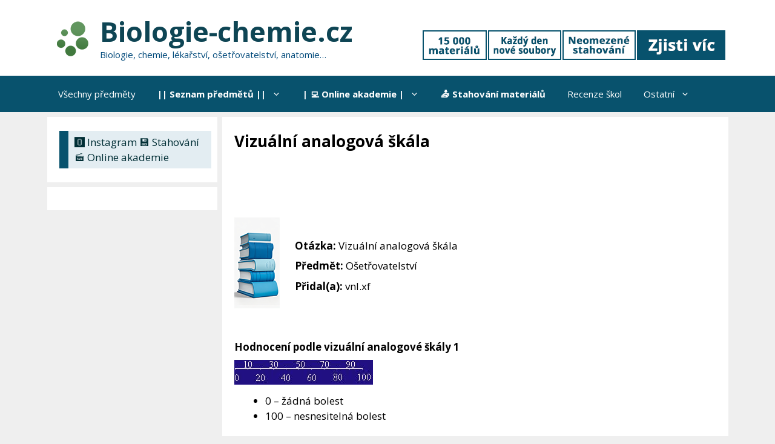

--- FILE ---
content_type: application/javascript
request_url: https://biologie-chemie.cz/wp-content/uploads/ad-inserter/77a23774a/advertising.js?ver=2.8.9-1769558416
body_size: 1410
content:
(function(window){var bffc43aadcde=function(options){this._options={checkOnLoad:false,resetOnEnd:false,loopCheckTime:50,loopMaxNumber:5,baitClass:"pub_300x250 pub_300x250m pub_728x90 text-ad textAd text_ad text_ads text-ads text-ad-links",baitStyle:"width: 1px !important; height: 1px !important; position: absolute !important; left: -10000px !important; top: -1000px !important;",debug:false};this._var={version:"3.2.1",bait:null,checking:false,loop:null,loopNumber:0,event:{detected:[],notDetected:[]}};
if(options!==undefined)this.setOption(options);var self=this;var eventCallback=function(){setTimeout(function(){if(self._options.checkOnLoad===true){if(self._options.debug===true)self._log("onload->eventCallback","A check loading is launched");if(self._var.bait===null)self._creatBait();setTimeout(function(){self.check()},1)}},1)};if(window.addEventListener!==undefined)window.addEventListener("load",eventCallback,false);else window.attachEvent("onload",eventCallback)};bffc43aadcde.prototype._options=
null;bffc43aadcde.prototype._var=null;bffc43aadcde.prototype._bait=null;bffc43aadcde.prototype._log=function(method,message){console.log("[bffc43aadcde]["+method+"] "+message)};bffc43aadcde.prototype.setOption=function(options,value){if(value!==undefined){var key=options;options={};options[key]=value}for(var option in options){this._options[option]=options[option];if(this._options.debug===true)this._log("setOption",'The option "'+option+'" he was assigned to "'+options[option]+'"')}return this};bffc43aadcde.prototype._creatBait=
function(){var bait=document.createElement("div");bait.setAttribute("class",this._options.baitClass);bait.setAttribute("style",this._options.baitStyle);this._var.bait=window.document.body.appendChild(bait);this._var.bait.offsetParent;this._var.bait.offsetHeight;this._var.bait.offsetLeft;this._var.bait.offsetTop;this._var.bait.offsetWidth;this._var.bait.clientHeight;this._var.bait.clientWidth;if(this._options.debug===true)this._log("_creatBait","Bait has been created")};bffc43aadcde.prototype._destroyBait=
function(){window.document.body.removeChild(this._var.bait);this._var.bait=null;if(this._options.debug===true)this._log("_destroyBait","Bait has been removed")};bffc43aadcde.prototype.check=function(loop){if(loop===undefined)loop=true;if(this._options.debug===true)this._log("check","An audit was requested "+(loop===true?"with a":"without")+" loop");if(this._var.checking===true){if(this._options.debug===true)this._log("check","A check was canceled because there is already an ongoing");return false}this._var.checking=
true;if(this._var.bait===null)this._creatBait();var self=this;this._var.loopNumber=0;if(loop===true)this._var.loop=setInterval(function(){self._checkBait(loop)},this._options.loopCheckTime);setTimeout(function(){self._checkBait(loop)},1);if(this._options.debug===true)this._log("check","A check is in progress ...");return true};bffc43aadcde.prototype._checkBait=function(loop){var detected=false;if(this._var.bait===null)this._creatBait();if(window.document.body.getAttribute("abp")!==null||this._var.bait.offsetParent===
null||this._var.bait.offsetHeight==0||this._var.bait.offsetLeft==0||this._var.bait.offsetTop==0||this._var.bait.offsetWidth==0||this._var.bait.clientHeight==0||this._var.bait.clientWidth==0)detected=true;if(window.getComputedStyle!==undefined){var baitTemp=window.getComputedStyle(this._var.bait,null);if(baitTemp&&(baitTemp.getPropertyValue("display")=="none"||baitTemp.getPropertyValue("visibility")=="hidden"))detected=true}if(this._options.debug===true)this._log("_checkBait","A check ("+(this._var.loopNumber+
1)+"/"+this._options.loopMaxNumber+" ~"+(1+this._var.loopNumber*this._options.loopCheckTime)+"ms) was conducted and detection is "+(detected===true?"positive":"negative"));if(loop===true){this._var.loopNumber++;if(this._var.loopNumber>=this._options.loopMaxNumber)this._stopLoop()}if(detected===true){this._stopLoop();this._destroyBait();this.emitEvent(true);if(loop===true)this._var.checking=false}else if(this._var.loop===null||loop===false){this._destroyBait();this.emitEvent(false);if(loop===true)this._var.checking=
false}};bffc43aadcde.prototype._stopLoop=function(detected){clearInterval(this._var.loop);this._var.loop=null;this._var.loopNumber=0;if(this._options.debug===true)this._log("_stopLoop","A loop has been stopped")};bffc43aadcde.prototype.emitEvent=function(detected){if(this._options.debug===true)this._log("emitEvent","An event with a "+(detected===true?"positive":"negative")+" detection was called");var fns=this._var.event[detected===true?"detected":"notDetected"];for(var i in fns){if(this._options.debug===
true)this._log("emitEvent","Call function "+(parseInt(i)+1)+"/"+fns.length);if(fns.hasOwnProperty(i))fns[i]()}if(this._options.resetOnEnd===true)this.clearEvent();return this};bffc43aadcde.prototype.clearEvent=function(){this._var.event.detected=[];this._var.event.notDetected=[];if(this._options.debug===true)this._log("clearEvent","The event list has been cleared")};bffc43aadcde.prototype.on=function(detected,fn){this._var.event[detected===true?"detected":"notDetected"].push(fn);if(this._options.debug===
true)this._log("on",'A type of event "'+(detected===true?"detected":"notDetected")+'" was added');return this};bffc43aadcde.prototype.onDetected=function(fn){return this.on(true,fn)};bffc43aadcde.prototype.onNotDetected=function(fn){return this.on(false,fn)};window.bffc43aadcde=bffc43aadcde;if(window.bccc836cbd2b===undefined)window.bccc836cbd2b=new bffc43aadcde({checkOnLoad:true,resetOnEnd:true})})(window);


--- FILE ---
content_type: application/javascript
request_url: https://biologie-chemie.cz/wp-content/uploads/ad-inserter/77a23774a/sponsors.js?ver=2.8.9-1769558416
body_size: -250
content:
window.efab9cf8f11d=true;